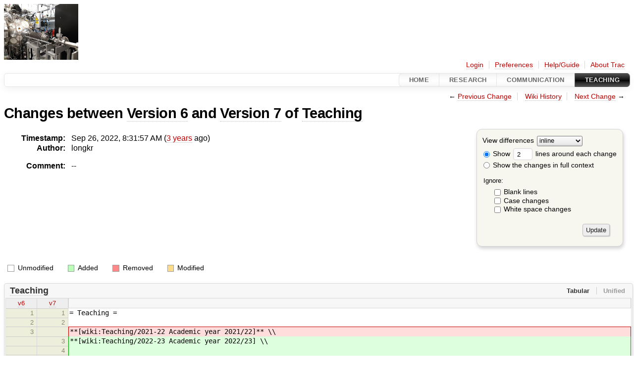

--- FILE ---
content_type: text/html;charset=utf-8
request_url: https://ccap.hep.ph.ic.ac.uk/trac/wiki/Teaching?action=diff&version=7
body_size: 10663
content:



<!DOCTYPE html>
<html lang="en-US">   <head>
    <!-- # block head (placeholder in theme.html) -->
        <!-- # block head (content inherited from layout.html) -->
    <title>
      Teaching (diff)
          – CCAP

    </title>

    <meta http-equiv="Content-Type" content="text/html; charset=UTF-8" />
    <meta http-equiv="X-UA-Compatible" content="IE=edge" />
    <!--[if IE]><script>
        if (/^#__msie303:/.test(window.location.hash))
        window.location.replace(window.location.hash.replace(/^#__msie303:/, '#'));
        </script><![endif]-->

    <link rel="start"  href="/trac/wiki" />
    <link rel="search"  href="/trac/search" />
    <link rel="help"  href="/trac/wiki/TracGuide" />
    <link rel="stylesheet"  href="/trac/chrome/common/css/trac.css" type="text/css" />
    <link rel="stylesheet"  href="/trac/chrome/common/css/wiki.css" type="text/css" />
    <link rel="stylesheet"  href="/trac/chrome/common/css/diff.css" type="text/css" />
    <link rel="icon"  href="/trac/chrome/common/trac.ico" type="image/x-icon" />
    <link rel="prev"  href="/trac/wiki/Teaching?action=diff&amp;version=6" title="Version 6" />
    <link rel="up"  href="/trac/wiki/Teaching?action=history" title="Page history" />
    <link rel="next"  href="/trac/wiki/Teaching?action=diff&amp;version=8" title="Version 8" />
    <noscript>
      <style>
        .trac-noscript { display: none !important }
      </style>     </noscript>
    <script src="/trac/chrome/common/js/jquery.js"></script>
    <script src="/trac/chrome/common/js/babel.js"></script>
    <script src="/trac/chrome/common/js/trac.js"></script>
    <script src="/trac/chrome/common/js/search.js"></script>
    <script src="/trac/chrome/common/js/folding.js"></script>
    <script src="/trac/chrome/common/js/diff.js"></script>
    <script>
      jQuery(function($) {
        $(".trac-autofocus").focus();
        $(".trac-target-new").attr("target", "_blank");
        if ($.ui) { /* is jquery-ui added? */
          $(".trac-datepicker:not([readonly])")
            .prop("autocomplete", "off").datepicker();
          // Input current date when today is pressed.
          var _goToToday = $.datepicker._gotoToday;
          $.datepicker._gotoToday = function(id) {
            _goToToday.call(this, id);
            this._selectDate(id)
          };
          $(".trac-datetimepicker:not([readonly])")
            .prop("autocomplete", "off").datetimepicker();
        }
        $(".trac-disable").disableSubmit(".trac-disable-determinant");
        setTimeout(function() { $(".trac-scroll").scrollToTop() }, 1);
        $(".trac-disable-on-submit").disableOnSubmit();
      });
    </script>
    <!--   # include 'site_head.html' (layout.html) -->
    <!--   end of site_head.html -->
    <!-- # endblock head (content inherited from layout.html) -->

    <meta name="ROBOTS" content="NOINDEX, NOFOLLOW" />
    <!-- # endblock head (placeholder in theme.html) -->
  </head> 
  <body>
    <!-- # block body (content inherited from theme.html) -->
    <!--   # include 'site_header.html' (theme.html) -->
    <!--   end of site_header.html -->

    <div id="banner">
      <div id="header">
        <a id="logo"
           href="https://ccap.hep.ph.ic.ac.uk/trac">
          <img  alt="CCAP" src="/trac/chrome/site/ccap_logo.png" /></a>


      </div>
      <form id="search" action="/trac/search" method="get">
      </form>
          <div id="metanav" class="nav">
      <ul><li  class="first"><a href="/trac/login">Login</a></li><li ><a href="/trac/prefs">Preferences</a></li><li ><a href="/trac/wiki/TracGuide">Help/Guide</a></li><li  class="last"><a href="/trac/about">About Trac</a></li></ul>
    </div>

    </div>
        <div id="mainnav" class="nav">
      <ul><li  class="first"><a href="/trac/wiki">Home</a></li><li ><a href="/trac/wiki/Research">Research</a></li><li ><a href="/trac/wiki/Communication">communication</a></li><li  class="active last"><a href="/trac/wiki/Teaching">Teaching</a></li></ul>
    </div>


    <div id="main"
         >
      <div id="ctxtnav" class="nav">
        <h2>Context Navigation</h2>
        <ul>
          <li  class="first"><span>&larr; <a class="prev" href="/trac/wiki/Teaching?action=diff&amp;version=6" title="Version 6">Previous Change</a></span></li>
          <li ><a href="/trac/wiki/Teaching?action=history" title="Page history">Wiki History</a></li>
          <li  class="last"><span><a class="next" href="/trac/wiki/Teaching?action=diff&amp;version=8" title="Version 8">Next Change</a> &rarr;</span></li>
        </ul>
        <hr />
      </div>

      

      

      <!-- # block content (placeholder in theme.html) -->
        <div id="content" class="wiki">
      <h1>
Changes between         <a href="/trac/wiki/Teaching?version=6">Version 6</a>
 and         <a href="/trac/wiki/Teaching?version=7">Version 7</a>
 of         <a href="/trac/wiki/Teaching">Teaching</a>
      </h1>

      <form method="post" id="prefs" action="/trac/wiki/Teaching?version=7">
        <div>
          <input type="hidden" name="__FORM_TOKEN" value="ac7e108c75aeea3c650ccc2b" />

          <input type="hidden" name="action" value="diff" />
          <input type="hidden" name="version" value="7" />
          <input type="hidden" name="old_version" value="6" />

<label for="style">View differences</label>
<select id="style" name="style">
  <option  selected="selected"
          value="inline">inline</option>
  <option 
          value="sidebyside">side by side</option>
</select>
<div class="field">
<label>  <input type="radio" name="contextall" value="0"
          checked="checked"/>
 Show</label> <label>  <input type="text" name="contextlines" id="contextlines" size="2"
         maxlength="3"
         value="2"/>
 lines around each change</label>  <br/>
  <label><input type="radio" name="contextall" value="1"
                />
    Show the changes in full context</label>
</div>
<fieldset id="ignore">
  <legend>Ignore:</legend>
  <div class="field">
    <input type="checkbox" id="ignoreblanklines" name="ignoreblanklines"
            />
    <label for="ignoreblanklines">Blank lines</label>
  </div>
  <div class="field">
    <input type="checkbox" id="ignorecase" name="ignorecase"
            />
    <label for="ignorecase">Case changes</label>
  </div>
  <div class="field">
    <input type="checkbox" id="ignorewhitespace" name="ignorewhitespace"
            />
    <label for="ignorewhitespace">White space changes</label>
  </div>
</fieldset>
<div class="buttons">
  <input type="submit" name="update" value="Update" />
</div>
        </div>
      </form>
      <dl id="overview">
        <dt class="property time">Timestamp:</dt>
        <dd class="time">
          Sep 26, 2022, 8:31:57 AM (<a class="timeline" href="/trac/timeline?from=2022-09-26T08%3A31%3A57%2B01%3A00&amp;precision=second" title="See timeline at Sep 26, 2022, 8:31:57 AM">3 years</a> ago)
        </dd>
        <dt class="property author">Author:</dt>
        <dd class="author">
          <span class="trac-author">longkr</span>
        </dd>
        <dt class="property message">Comment:</dt>
        <dd class="message">
          <p>
--
</p>

        </dd>
      </dl>
      <div class="diff">
        <div class="legend" id="diff-legend">
          <h3>Legend:</h3>
          <dl>
            <dt class="unmod"></dt><dd>Unmodified</dd>
            <dt class="add"></dt><dd>Added</dd>
            <dt class="rem"></dt><dd>Removed</dd>
            <dt class="mod"></dt><dd>Modified</dd>
          </dl>
        </div>

<div class="diff">

  <ul class="entries">
    <li class="entry">
      <h2 id="file0">
        <a href="/trac/wiki/Teaching?version=7">Teaching</a>
      </h2>
      <table class="trac-diff inline" cellspacing="0">
        <colgroup>
          <col class="lineno"/><col class="lineno"/><col class="content"/>
        </colgroup>
        <thead>
          <tr>
            <th title="Version 6">
              <a title=""
                 href="/trac/wiki/Teaching?version=6#L1"
                 >v6</a>
            </th>
            <th title="Version 7">
              <a title=""
                 href="/trac/wiki/Teaching?version=7#L1"
                 >v7</a>
            </th>
            <td>
              &nbsp;
            </td>
          </tr>
        </thead>
        <tbody class="unmod">

          <tr>
            <th>1</th><th>1</th><td class="l"><span>= Teaching =</span></td>
          </tr>
          <tr>
            <th>2</th><th>2</th><td class="l"><span></span></td>
          </tr>
        </tbody>
        <tbody class="mod">


          <tr class="first">
            <th>3</th><th>&nbsp;</th><td class="l"><span>**[wiki:Teaching/2021-22 Academic year 2021/22]** \\</span></td>
          </tr>

          <tr>
            <th>&nbsp;</th><th>3</th><td class="r"><span>**[wiki:Teaching/2022-23 Academic year 2022/23] \\</span></td>
          </tr>
          <tr>
            <th>&nbsp;</th><th>4</th><td class="r"><span></span></td>
          </tr>
          <tr class="last">
            <th>&nbsp;</th><th>5</th><td class="r"><span>[wiki:Teaching/2021-22 Academic year 2021/22] \\</span></td>
          </tr>
        </tbody>
        <tbody class="unmod">

          <tr>
            <th>4</th><th>6</th><td class="l"><span>[wiki:Teaching/2020-21 Academic year 2020/21] \\</span></td>
          </tr>
          <tr>
            <th>5</th><th>7</th><td class="l"><span>[wiki:Teaching/2019-20 Academic year 2019/20]</span></td>
          </tr>
        </tbody>
      </table>

    </li>
  </ul>
</div>      </div>
    </div>
        <!-- # block content (content inherited from layout.html) -->
    <script type="text/javascript">
      jQuery("body").addClass("trac-has-js");
    </script>
    <!-- # endblock content (content inherited from layout.html) -->



      <!-- # endblock content (placeholder in theme.html) -->
    </div>

    <div id="footer"><hr/>
      <a id="tracpowered" href="https://trac.edgewall.org/"
         ><img src="/trac/chrome/common/trac_logo_mini.png" height="30"
               width="107" alt="Trac Powered"/></a>
      <p class="left">
Powered by         <a href="/trac/about"><strong>Trac 1.6</strong></a>
        <br />
 By         <a href="http://www.edgewall.org/">Edgewall Software</a>
.      </p>
      <p class="right">Visit the Trac open source project at<br /><a href="http://trac.edgewall.org/">http://trac.edgewall.org/</a></p>
    </div>
    <!--   # include 'site_footer.html' (theme.html) -->
    <!--   end of site_footer.html -->
    <!-- # endblock body (content inherited from theme.html) -->
  </body> </html>